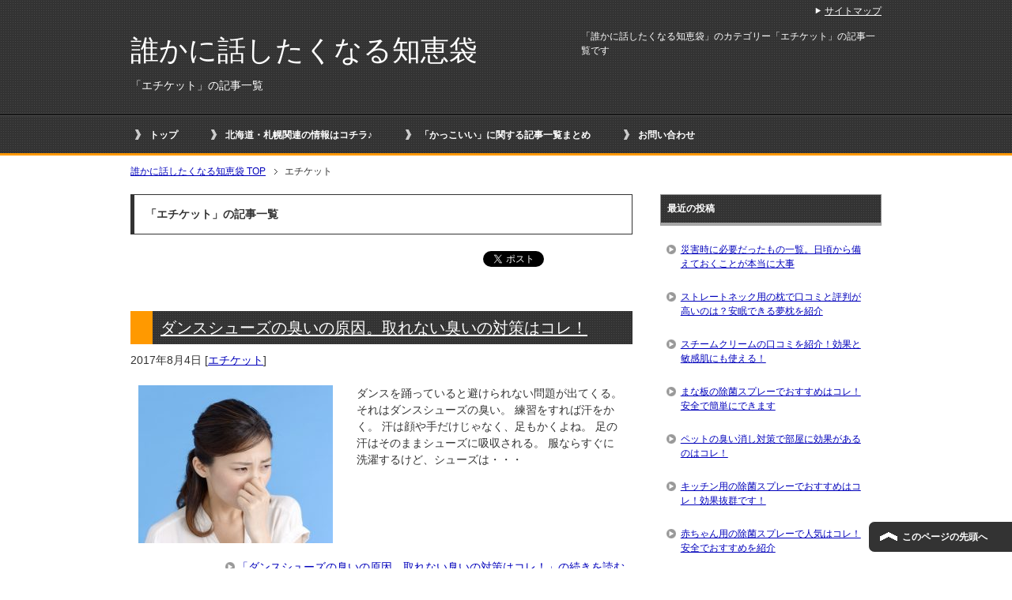

--- FILE ---
content_type: text/html; charset=UTF-8
request_url: https://genesisofnext.net/category/%E3%82%A8%E3%83%81%E3%82%B1%E3%83%83%E3%83%88
body_size: 13657
content:
<!DOCTYPE html PUBLIC "-//W3C//DTD XHTML 1.0 Transitional//EN" "http://www.w3.org/TR/xhtml1/DTD/xhtml1-transitional.dtd">
<html xmlns="http://www.w3.org/1999/xhtml" dir="ltr" xml:lang="ja" lang="ja" xmlns:fb="http://www.facebook.com/2008/fbml">
<head>
<meta http-equiv="Content-Type" content="text/html; charset=UTF-8" />
<title>「エチケット」の記事一覧 | 誰かに話したくなる知恵袋</title>
<meta name="viewport" content="width=device-width, initial-scale=1.0" />
<meta name="keywords" content="エチケット" />
<meta name="description" content="「エチケット」の記事一覧" />
<meta http-equiv="Content-Style-Type" content="text/css" />
<meta http-equiv="Content-Script-Type" content="text/javascript" />
<!--[if IE]><meta http-equiv="imagetoolbar" content="no" /><![endif]-->

<link rel="stylesheet" href="https://genesisofnext.net/wp-content/themes/keni62_wp_cool_150922/common.css" type="text/css" media="all" />
<link rel="stylesheet" href="https://genesisofnext.net/wp-content/themes/keni62_wp_cool_150922/layout.css" type="text/css" media="all" />
<link rel="stylesheet" href="https://genesisofnext.net/wp-content/themes/keni62_wp_cool_150922/design.css" type="text/css" media="all" />
<link rel="stylesheet" href="https://genesisofnext.net/wp-content/themes/keni62_wp_cool_150922/mobile.css" type="text/css" media="all" />
<link rel="stylesheet" href="https://genesisofnext.net/wp-content/themes/keni62_wp_cool_150922/mobile_layout.css" type="text/css" media="all" />
<link rel="stylesheet" href="https://genesisofnext.net/wp-content/themes/keni62_wp_cool_150922/advanced.css" type="text/css" media="all" />
<link rel="stylesheet" href="https://genesisofnext.net/wp-content/themes/keni62_wp_cool_150922/print.css" type="text/css" media="print" />

<link rel="shortcut icon" type="image/x-icon" href="https://genesisofnext.net/wp-content/themes/keni62_wp_cool_150922/favicon.ico" />
<link rel="apple-touch-icon" href="https://genesisofnext.net/wp-content/themes/keni62_wp_cool_150922/images/home-icon.png" />
<link rel="alternate" type="application/atom+xml" title="誰かに話したくなる知恵袋 Atom Feed" href="https://genesisofnext.net/feed/atom" />
<meta name='robots' content='max-image-preview:large' />
<link rel="alternate" type="application/rss+xml" title="誰かに話したくなる知恵袋 &raquo; フィード" href="https://genesisofnext.net/feed" />
<link rel="alternate" type="application/rss+xml" title="誰かに話したくなる知恵袋 &raquo; コメントフィード" href="https://genesisofnext.net/comments/feed" />
<link rel="alternate" type="application/rss+xml" title="誰かに話したくなる知恵袋 &raquo; エチケット カテゴリーのフィード" href="https://genesisofnext.net/category/%e3%82%a8%e3%83%81%e3%82%b1%e3%83%83%e3%83%88/feed" />
<style id='wp-img-auto-sizes-contain-inline-css' type='text/css'>
img:is([sizes=auto i],[sizes^="auto," i]){contain-intrinsic-size:3000px 1500px}
/*# sourceURL=wp-img-auto-sizes-contain-inline-css */
</style>
<style id='wp-emoji-styles-inline-css' type='text/css'>

	img.wp-smiley, img.emoji {
		display: inline !important;
		border: none !important;
		box-shadow: none !important;
		height: 1em !important;
		width: 1em !important;
		margin: 0 0.07em !important;
		vertical-align: -0.1em !important;
		background: none !important;
		padding: 0 !important;
	}
/*# sourceURL=wp-emoji-styles-inline-css */
</style>
<style id='wp-block-library-inline-css' type='text/css'>
:root{--wp-block-synced-color:#7a00df;--wp-block-synced-color--rgb:122,0,223;--wp-bound-block-color:var(--wp-block-synced-color);--wp-editor-canvas-background:#ddd;--wp-admin-theme-color:#007cba;--wp-admin-theme-color--rgb:0,124,186;--wp-admin-theme-color-darker-10:#006ba1;--wp-admin-theme-color-darker-10--rgb:0,107,160.5;--wp-admin-theme-color-darker-20:#005a87;--wp-admin-theme-color-darker-20--rgb:0,90,135;--wp-admin-border-width-focus:2px}@media (min-resolution:192dpi){:root{--wp-admin-border-width-focus:1.5px}}.wp-element-button{cursor:pointer}:root .has-very-light-gray-background-color{background-color:#eee}:root .has-very-dark-gray-background-color{background-color:#313131}:root .has-very-light-gray-color{color:#eee}:root .has-very-dark-gray-color{color:#313131}:root .has-vivid-green-cyan-to-vivid-cyan-blue-gradient-background{background:linear-gradient(135deg,#00d084,#0693e3)}:root .has-purple-crush-gradient-background{background:linear-gradient(135deg,#34e2e4,#4721fb 50%,#ab1dfe)}:root .has-hazy-dawn-gradient-background{background:linear-gradient(135deg,#faaca8,#dad0ec)}:root .has-subdued-olive-gradient-background{background:linear-gradient(135deg,#fafae1,#67a671)}:root .has-atomic-cream-gradient-background{background:linear-gradient(135deg,#fdd79a,#004a59)}:root .has-nightshade-gradient-background{background:linear-gradient(135deg,#330968,#31cdcf)}:root .has-midnight-gradient-background{background:linear-gradient(135deg,#020381,#2874fc)}:root{--wp--preset--font-size--normal:16px;--wp--preset--font-size--huge:42px}.has-regular-font-size{font-size:1em}.has-larger-font-size{font-size:2.625em}.has-normal-font-size{font-size:var(--wp--preset--font-size--normal)}.has-huge-font-size{font-size:var(--wp--preset--font-size--huge)}.has-text-align-center{text-align:center}.has-text-align-left{text-align:left}.has-text-align-right{text-align:right}.has-fit-text{white-space:nowrap!important}#end-resizable-editor-section{display:none}.aligncenter{clear:both}.items-justified-left{justify-content:flex-start}.items-justified-center{justify-content:center}.items-justified-right{justify-content:flex-end}.items-justified-space-between{justify-content:space-between}.screen-reader-text{border:0;clip-path:inset(50%);height:1px;margin:-1px;overflow:hidden;padding:0;position:absolute;width:1px;word-wrap:normal!important}.screen-reader-text:focus{background-color:#ddd;clip-path:none;color:#444;display:block;font-size:1em;height:auto;left:5px;line-height:normal;padding:15px 23px 14px;text-decoration:none;top:5px;width:auto;z-index:100000}html :where(.has-border-color){border-style:solid}html :where([style*=border-top-color]){border-top-style:solid}html :where([style*=border-right-color]){border-right-style:solid}html :where([style*=border-bottom-color]){border-bottom-style:solid}html :where([style*=border-left-color]){border-left-style:solid}html :where([style*=border-width]){border-style:solid}html :where([style*=border-top-width]){border-top-style:solid}html :where([style*=border-right-width]){border-right-style:solid}html :where([style*=border-bottom-width]){border-bottom-style:solid}html :where([style*=border-left-width]){border-left-style:solid}html :where(img[class*=wp-image-]){height:auto;max-width:100%}:where(figure){margin:0 0 1em}html :where(.is-position-sticky){--wp-admin--admin-bar--position-offset:var(--wp-admin--admin-bar--height,0px)}@media screen and (max-width:600px){html :where(.is-position-sticky){--wp-admin--admin-bar--position-offset:0px}}

/*# sourceURL=wp-block-library-inline-css */
</style><style id='global-styles-inline-css' type='text/css'>
:root{--wp--preset--aspect-ratio--square: 1;--wp--preset--aspect-ratio--4-3: 4/3;--wp--preset--aspect-ratio--3-4: 3/4;--wp--preset--aspect-ratio--3-2: 3/2;--wp--preset--aspect-ratio--2-3: 2/3;--wp--preset--aspect-ratio--16-9: 16/9;--wp--preset--aspect-ratio--9-16: 9/16;--wp--preset--color--black: #000000;--wp--preset--color--cyan-bluish-gray: #abb8c3;--wp--preset--color--white: #ffffff;--wp--preset--color--pale-pink: #f78da7;--wp--preset--color--vivid-red: #cf2e2e;--wp--preset--color--luminous-vivid-orange: #ff6900;--wp--preset--color--luminous-vivid-amber: #fcb900;--wp--preset--color--light-green-cyan: #7bdcb5;--wp--preset--color--vivid-green-cyan: #00d084;--wp--preset--color--pale-cyan-blue: #8ed1fc;--wp--preset--color--vivid-cyan-blue: #0693e3;--wp--preset--color--vivid-purple: #9b51e0;--wp--preset--gradient--vivid-cyan-blue-to-vivid-purple: linear-gradient(135deg,rgb(6,147,227) 0%,rgb(155,81,224) 100%);--wp--preset--gradient--light-green-cyan-to-vivid-green-cyan: linear-gradient(135deg,rgb(122,220,180) 0%,rgb(0,208,130) 100%);--wp--preset--gradient--luminous-vivid-amber-to-luminous-vivid-orange: linear-gradient(135deg,rgb(252,185,0) 0%,rgb(255,105,0) 100%);--wp--preset--gradient--luminous-vivid-orange-to-vivid-red: linear-gradient(135deg,rgb(255,105,0) 0%,rgb(207,46,46) 100%);--wp--preset--gradient--very-light-gray-to-cyan-bluish-gray: linear-gradient(135deg,rgb(238,238,238) 0%,rgb(169,184,195) 100%);--wp--preset--gradient--cool-to-warm-spectrum: linear-gradient(135deg,rgb(74,234,220) 0%,rgb(151,120,209) 20%,rgb(207,42,186) 40%,rgb(238,44,130) 60%,rgb(251,105,98) 80%,rgb(254,248,76) 100%);--wp--preset--gradient--blush-light-purple: linear-gradient(135deg,rgb(255,206,236) 0%,rgb(152,150,240) 100%);--wp--preset--gradient--blush-bordeaux: linear-gradient(135deg,rgb(254,205,165) 0%,rgb(254,45,45) 50%,rgb(107,0,62) 100%);--wp--preset--gradient--luminous-dusk: linear-gradient(135deg,rgb(255,203,112) 0%,rgb(199,81,192) 50%,rgb(65,88,208) 100%);--wp--preset--gradient--pale-ocean: linear-gradient(135deg,rgb(255,245,203) 0%,rgb(182,227,212) 50%,rgb(51,167,181) 100%);--wp--preset--gradient--electric-grass: linear-gradient(135deg,rgb(202,248,128) 0%,rgb(113,206,126) 100%);--wp--preset--gradient--midnight: linear-gradient(135deg,rgb(2,3,129) 0%,rgb(40,116,252) 100%);--wp--preset--font-size--small: 13px;--wp--preset--font-size--medium: 20px;--wp--preset--font-size--large: 36px;--wp--preset--font-size--x-large: 42px;--wp--preset--spacing--20: 0.44rem;--wp--preset--spacing--30: 0.67rem;--wp--preset--spacing--40: 1rem;--wp--preset--spacing--50: 1.5rem;--wp--preset--spacing--60: 2.25rem;--wp--preset--spacing--70: 3.38rem;--wp--preset--spacing--80: 5.06rem;--wp--preset--shadow--natural: 6px 6px 9px rgba(0, 0, 0, 0.2);--wp--preset--shadow--deep: 12px 12px 50px rgba(0, 0, 0, 0.4);--wp--preset--shadow--sharp: 6px 6px 0px rgba(0, 0, 0, 0.2);--wp--preset--shadow--outlined: 6px 6px 0px -3px rgb(255, 255, 255), 6px 6px rgb(0, 0, 0);--wp--preset--shadow--crisp: 6px 6px 0px rgb(0, 0, 0);}:where(.is-layout-flex){gap: 0.5em;}:where(.is-layout-grid){gap: 0.5em;}body .is-layout-flex{display: flex;}.is-layout-flex{flex-wrap: wrap;align-items: center;}.is-layout-flex > :is(*, div){margin: 0;}body .is-layout-grid{display: grid;}.is-layout-grid > :is(*, div){margin: 0;}:where(.wp-block-columns.is-layout-flex){gap: 2em;}:where(.wp-block-columns.is-layout-grid){gap: 2em;}:where(.wp-block-post-template.is-layout-flex){gap: 1.25em;}:where(.wp-block-post-template.is-layout-grid){gap: 1.25em;}.has-black-color{color: var(--wp--preset--color--black) !important;}.has-cyan-bluish-gray-color{color: var(--wp--preset--color--cyan-bluish-gray) !important;}.has-white-color{color: var(--wp--preset--color--white) !important;}.has-pale-pink-color{color: var(--wp--preset--color--pale-pink) !important;}.has-vivid-red-color{color: var(--wp--preset--color--vivid-red) !important;}.has-luminous-vivid-orange-color{color: var(--wp--preset--color--luminous-vivid-orange) !important;}.has-luminous-vivid-amber-color{color: var(--wp--preset--color--luminous-vivid-amber) !important;}.has-light-green-cyan-color{color: var(--wp--preset--color--light-green-cyan) !important;}.has-vivid-green-cyan-color{color: var(--wp--preset--color--vivid-green-cyan) !important;}.has-pale-cyan-blue-color{color: var(--wp--preset--color--pale-cyan-blue) !important;}.has-vivid-cyan-blue-color{color: var(--wp--preset--color--vivid-cyan-blue) !important;}.has-vivid-purple-color{color: var(--wp--preset--color--vivid-purple) !important;}.has-black-background-color{background-color: var(--wp--preset--color--black) !important;}.has-cyan-bluish-gray-background-color{background-color: var(--wp--preset--color--cyan-bluish-gray) !important;}.has-white-background-color{background-color: var(--wp--preset--color--white) !important;}.has-pale-pink-background-color{background-color: var(--wp--preset--color--pale-pink) !important;}.has-vivid-red-background-color{background-color: var(--wp--preset--color--vivid-red) !important;}.has-luminous-vivid-orange-background-color{background-color: var(--wp--preset--color--luminous-vivid-orange) !important;}.has-luminous-vivid-amber-background-color{background-color: var(--wp--preset--color--luminous-vivid-amber) !important;}.has-light-green-cyan-background-color{background-color: var(--wp--preset--color--light-green-cyan) !important;}.has-vivid-green-cyan-background-color{background-color: var(--wp--preset--color--vivid-green-cyan) !important;}.has-pale-cyan-blue-background-color{background-color: var(--wp--preset--color--pale-cyan-blue) !important;}.has-vivid-cyan-blue-background-color{background-color: var(--wp--preset--color--vivid-cyan-blue) !important;}.has-vivid-purple-background-color{background-color: var(--wp--preset--color--vivid-purple) !important;}.has-black-border-color{border-color: var(--wp--preset--color--black) !important;}.has-cyan-bluish-gray-border-color{border-color: var(--wp--preset--color--cyan-bluish-gray) !important;}.has-white-border-color{border-color: var(--wp--preset--color--white) !important;}.has-pale-pink-border-color{border-color: var(--wp--preset--color--pale-pink) !important;}.has-vivid-red-border-color{border-color: var(--wp--preset--color--vivid-red) !important;}.has-luminous-vivid-orange-border-color{border-color: var(--wp--preset--color--luminous-vivid-orange) !important;}.has-luminous-vivid-amber-border-color{border-color: var(--wp--preset--color--luminous-vivid-amber) !important;}.has-light-green-cyan-border-color{border-color: var(--wp--preset--color--light-green-cyan) !important;}.has-vivid-green-cyan-border-color{border-color: var(--wp--preset--color--vivid-green-cyan) !important;}.has-pale-cyan-blue-border-color{border-color: var(--wp--preset--color--pale-cyan-blue) !important;}.has-vivid-cyan-blue-border-color{border-color: var(--wp--preset--color--vivid-cyan-blue) !important;}.has-vivid-purple-border-color{border-color: var(--wp--preset--color--vivid-purple) !important;}.has-vivid-cyan-blue-to-vivid-purple-gradient-background{background: var(--wp--preset--gradient--vivid-cyan-blue-to-vivid-purple) !important;}.has-light-green-cyan-to-vivid-green-cyan-gradient-background{background: var(--wp--preset--gradient--light-green-cyan-to-vivid-green-cyan) !important;}.has-luminous-vivid-amber-to-luminous-vivid-orange-gradient-background{background: var(--wp--preset--gradient--luminous-vivid-amber-to-luminous-vivid-orange) !important;}.has-luminous-vivid-orange-to-vivid-red-gradient-background{background: var(--wp--preset--gradient--luminous-vivid-orange-to-vivid-red) !important;}.has-very-light-gray-to-cyan-bluish-gray-gradient-background{background: var(--wp--preset--gradient--very-light-gray-to-cyan-bluish-gray) !important;}.has-cool-to-warm-spectrum-gradient-background{background: var(--wp--preset--gradient--cool-to-warm-spectrum) !important;}.has-blush-light-purple-gradient-background{background: var(--wp--preset--gradient--blush-light-purple) !important;}.has-blush-bordeaux-gradient-background{background: var(--wp--preset--gradient--blush-bordeaux) !important;}.has-luminous-dusk-gradient-background{background: var(--wp--preset--gradient--luminous-dusk) !important;}.has-pale-ocean-gradient-background{background: var(--wp--preset--gradient--pale-ocean) !important;}.has-electric-grass-gradient-background{background: var(--wp--preset--gradient--electric-grass) !important;}.has-midnight-gradient-background{background: var(--wp--preset--gradient--midnight) !important;}.has-small-font-size{font-size: var(--wp--preset--font-size--small) !important;}.has-medium-font-size{font-size: var(--wp--preset--font-size--medium) !important;}.has-large-font-size{font-size: var(--wp--preset--font-size--large) !important;}.has-x-large-font-size{font-size: var(--wp--preset--font-size--x-large) !important;}
/*# sourceURL=global-styles-inline-css */
</style>

<style id='classic-theme-styles-inline-css' type='text/css'>
/*! This file is auto-generated */
.wp-block-button__link{color:#fff;background-color:#32373c;border-radius:9999px;box-shadow:none;text-decoration:none;padding:calc(.667em + 2px) calc(1.333em + 2px);font-size:1.125em}.wp-block-file__button{background:#32373c;color:#fff;text-decoration:none}
/*# sourceURL=/wp-includes/css/classic-themes.min.css */
</style>
<link rel='stylesheet' id='contact-form-7-css' href='https://genesisofnext.net/wp-content/plugins/contact-form-7/includes/css/styles.css?ver=5.9.8' type='text/css' media='all' />
<script type="text/javascript" src="https://genesisofnext.net/wp-includes/js/jquery/jquery.min.js?ver=3.7.1" id="jquery-core-js"></script>
<script type="text/javascript" src="https://genesisofnext.net/wp-includes/js/jquery/jquery-migrate.min.js?ver=3.4.1" id="jquery-migrate-js"></script>
<link rel="https://api.w.org/" href="https://genesisofnext.net/wp-json/" /><link rel="alternate" title="JSON" type="application/json" href="https://genesisofnext.net/wp-json/wp/v2/categories/20" /><link rel="EditURI" type="application/rsd+xml" title="RSD" href="https://genesisofnext.net/xmlrpc.php?rsd" />
<meta name="generator" content="WordPress 6.9" />
<script>document.cookie = 'quads_browser_width='+screen.width;</script><noscript><style>.lazyload[data-src]{display:none !important;}</style></noscript><style>.lazyload{background-image:none !important;}.lazyload:before{background-image:none !important;}</style><style type="text/css">.broken_link, a.broken_link {
	text-decoration: line-through;
}</style><style type="text/css">.removed_link, a.removed_link {
	text-decoration: line-through;
}</style></head>

<body class="archive category category-20 wp-theme-keni62_wp_cool_150922 col2">

<div id="fb-root"></div>
<div id="container">


<!--▼ヘッダー-->
<div id="header">
<div id="header-in">

<div id="header-title">
<p class="header-logo"><a href="https://genesisofnext.net">誰かに話したくなる知恵袋</a></p>


<h1>「エチケット」の記事一覧</h1>
</div>

<div id="header-text">
<p>「誰かに話したくなる知恵袋」のカテゴリー「エチケット」の記事一覧です</p>
</div>

</div>
</div>
<!--▲ヘッダー-->


<!--▼グローバルナビ-->
<div id="global-nav">
<dl id="global-nav-in">
<dt class="btn-gnav">メニュー</dt>
<dd class="menu-wrap">
<ul id="menu" class="menu">
<li id="menu-item-145" class="first menu-item menu-item-type-custom menu-item-object-custom menu-item-home menu-item-145"><a href="http://genesisofnext.net/">トップ</a></li>
<li id="menu-item-3437" class="menu-item menu-item-type-post_type menu-item-object-page menu-item-3437"><a href="https://genesisofnext.net/%e5%8c%97%e6%b5%b7%e9%81%93%e3%83%bb%e6%9c%ad%e5%b9%8c%e9%96%a2%e9%80%a3%e3%81%ae%e6%83%85%e5%a0%b1%e3%81%af%e3%82%b3%e3%83%81%e3%83%a9%e2%99%aa">北海道・札幌関連の情報はコチラ♪</a></li>
<li id="menu-item-5629" class="menu-item menu-item-type-post_type menu-item-object-post menu-item-5629"><a href="https://genesisofnext.net/4072.html">「かっこいい」に関する記事一覧まとめ</a></li>
<li id="menu-item-142" class="menu-item menu-item-type-post_type menu-item-object-page menu-item-has-children menu-item-142"><a href="https://genesisofnext.net/%e3%81%8a%e5%95%8f%e3%81%84%e5%90%88%e3%82%8f%e3%81%9b">お問い合わせ</a><ul class="sub-menu">	<li id="menu-item-143" class="menu-item menu-item-type-post_type menu-item-object-page menu-item-143"><a href="https://genesisofnext.net/%e3%82%b5%e3%82%a4%e3%83%88%e3%83%9e%e3%83%83%e3%83%97">サイトマップ</a></li>
</ul></li>
</ul>
</dd>
</dl>
</div>
<!--▲グローバルナビ-->


<!--main-->
<div id="main">
<!--main-in-->
<div id="main-in">

<!--▼パン屑ナビ-->
<div id="breadcrumbs">
<ol>
<li class="first" itemscope="itemscope" itemtype="http://data-vocabulary.org/Breadcrumb"><a href="https://genesisofnext.net" itemprop="url"><span itemprop="title">誰かに話したくなる知恵袋 TOP</span></a></li>
<li><span>エチケット</span></li>
</ol>
</div>
<!--▲パン屑ナビ-->

<!--▽メイン＆サブ-->
<div id="main-and-sub">

<!--▽メインコンテンツ-->
<div id="main-contents">


<p class="archive-title">「エチケット」の記事一覧</p>


<div class="contents">
<ul class="sb m20-b">
<li class="sb-tweet"></li>
<li class="sb-hatebu"></li>
<li class="sb-gplus"></li>
<li class="sb-fb-like"></li>
</ul></div>



<div class="post">
<h2 class="post-title"><a href="https://genesisofnext.net/6644.html" title="ダンスシューズの臭いの原因。取れない臭いの対策はコレ！">ダンスシューズの臭いの原因。取れない臭いの対策はコレ！</a></h2>
<p class="post-meta"><span class="post-data">2017年8月4日</span> [<span class="post-cat"><a href="https://genesisofnext.net/category/%e3%82%a8%e3%83%81%e3%82%b1%e3%83%83%e3%83%88" rel="category tag">エチケット</a></span>]</p>
<div class="contents clearfix">

	<div class="article">

	<!--アイキャッチ画像-->
		<div class="left">
	<a href="https://genesisofnext.net/6644.html" title="ダンスシューズの臭いの原因。取れない臭いの対策はコレ！"><img width="246" height="200" src="[data-uri]" class="attachment-post-thumbnail size-post-thumbnail wp-post-image lazyload" alt="" decoding="async" data-src="https://genesisofnext.net/wp-content/uploads/2017/08/4a41e1d68d64c94190e2575c0c0b3013_s-246x200.jpg" data-eio-rwidth="246" data-eio-rheight="200" /><noscript><img width="246" height="200" src="https://genesisofnext.net/wp-content/uploads/2017/08/4a41e1d68d64c94190e2575c0c0b3013_s-246x200.jpg" class="attachment-post-thumbnail size-post-thumbnail wp-post-image" alt="" decoding="async" data-eio="l" /></noscript></a>
	</div>
		<!--/アイキャッチ画像-->

	<!--本文抜粋-->
	<p>ダンスを踊っていると避けられない問題が出てくる。 それはダンスシューズの臭い。 練習をすれば汗をかく。 汗は顔や手だけじゃなく、足もかくよね。 足の汗はそのままシューズに吸収される。 服ならすぐに洗濯するけど、シューズは・・・</p>
	<p class="link-next"><a href="https://genesisofnext.net/6644.html">「ダンスシューズの臭いの原因。取れない臭いの対策はコレ！」の続きを読む</a></p>
	<!--/本文抜粋-->

	</div>
	<!--/article-->

</div>

</div>
<!--/post-->


<div class="post">
<h2 class="post-title"><a href="https://genesisofnext.net/5603.html" title="夏のブーツの臭いの対処法を紹介。蒸れに効果的なのは？">夏のブーツの臭いの対処法を紹介。蒸れに効果的なのは？</a></h2>
<p class="post-meta"><span class="post-data">2017年4月23日</span> [<span class="post-cat"><a href="https://genesisofnext.net/category/%e3%82%a8%e3%83%81%e3%82%b1%e3%83%83%e3%83%88" rel="category tag">エチケット</a></span>]</p>
<div class="contents clearfix">

	<div class="article">

	<!--アイキャッチ画像-->
		<div class="left">
	<a href="https://genesisofnext.net/5603.html" title="夏のブーツの臭いの対処法を紹介。蒸れに効果的なのは？"><img width="246" height="200" src="[data-uri]" class="attachment-post-thumbnail size-post-thumbnail wp-post-image lazyload" alt="" decoding="async" data-src="https://genesisofnext.net/wp-content/uploads/2017/04/0173a865d25092dbcd2b64b3722db3fe_s-246x200.jpg" data-eio-rwidth="246" data-eio-rheight="200" /><noscript><img width="246" height="200" src="https://genesisofnext.net/wp-content/uploads/2017/04/0173a865d25092dbcd2b64b3722db3fe_s-246x200.jpg" class="attachment-post-thumbnail size-post-thumbnail wp-post-image" alt="" decoding="async" data-eio="l" /></noscript></a>
	</div>
		<!--/アイキャッチ画像-->

	<!--本文抜粋-->
	<p>夏もおしゃれなブーツを履きたいですよね。 でも、気になるのが脱いだ時の足の臭いです。夏場は暑いので通常よりも多くの汗をかきます。当然、足の裏もかなりの汗をかくんですよね。 ブーツは通気性が悪いので、長時間履いていると汗に・・・</p>
	<p class="link-next"><a href="https://genesisofnext.net/5603.html">「夏のブーツの臭いの対処法を紹介。蒸れに効果的なのは？」の続きを読む</a></p>
	<!--/本文抜粋-->

	</div>
	<!--/article-->

</div>

</div>
<!--/post-->


<div class="post">
<h2 class="post-title"><a href="https://genesisofnext.net/3056.html" title="旅館にチップは必要なの？相場と渡し方もチェックしよう！">旅館にチップは必要なの？相場と渡し方もチェックしよう！</a></h2>
<p class="post-meta"><span class="post-data">2016年5月14日</span> [<span class="post-cat"><a href="https://genesisofnext.net/category/%e3%82%a8%e3%83%81%e3%82%b1%e3%83%83%e3%83%88" rel="category tag">エチケット</a></span>]</p>
<div class="contents clearfix">

	<div class="article">

	<!--アイキャッチ画像-->
		<div class="left">
	<a href="https://genesisofnext.net/3056.html" title="旅館にチップは必要なの？相場と渡し方もチェックしよう！"><img width="246" height="200" src="[data-uri]" class="attachment-post-thumbnail size-post-thumbnail wp-post-image lazyload" alt="" decoding="async" data-src="https://genesisofnext.net/wp-content/uploads/2016/05/101844-246x200.jpg" data-eio-rwidth="246" data-eio-rheight="200" /><noscript><img width="246" height="200" src="https://genesisofnext.net/wp-content/uploads/2016/05/101844-246x200.jpg" class="attachment-post-thumbnail size-post-thumbnail wp-post-image" alt="" decoding="async" data-eio="l" /></noscript></a>
	</div>
		<!--/アイキャッチ画像-->

	<!--本文抜粋-->
	<p>温泉旅館は気持ちがいいですよね～。 あったかい温泉に入ってリラックス♪ おいしい地元の料理に舌鼓を打ちながら日常の喧騒から 解放されます。「はぁ～～～～♪」まさに天国ですね。 ところで、旅館に泊まると仲居さんが何かとお世・・・</p>
	<p class="link-next"><a href="https://genesisofnext.net/3056.html">「旅館にチップは必要なの？相場と渡し方もチェックしよう！」の続きを読む</a></p>
	<!--/本文抜粋-->

	</div>
	<!--/article-->

</div>

</div>
<!--/post-->


<div class="post">
<h2 class="post-title"><a href="https://genesisofnext.net/2723.html" title="口臭を予防する食べ物や飲み物を紹介！確認方法はコレ！">口臭を予防する食べ物や飲み物を紹介！確認方法はコレ！</a></h2>
<p class="post-meta"><span class="post-data">2016年4月14日</span> [<span class="post-cat"><a href="https://genesisofnext.net/category/%e3%82%a8%e3%83%81%e3%82%b1%e3%83%83%e3%83%88" rel="category tag">エチケット</a></span>]</p>
<div class="contents clearfix">

	<div class="article">

	<!--アイキャッチ画像-->
		<div class="left">
	<a href="https://genesisofnext.net/2723.html" title="口臭を予防する食べ物や飲み物を紹介！確認方法はコレ！"><img width="246" height="200" src="[data-uri]" class="attachment-post-thumbnail size-post-thumbnail wp-post-image lazyload" alt="" decoding="async" data-src="https://genesisofnext.net/wp-content/uploads/2016/04/26b23e7cdb406e42aa1593ca11b93030_s-246x200.jpg" data-eio-rwidth="246" data-eio-rheight="200" /><noscript><img width="246" height="200" src="https://genesisofnext.net/wp-content/uploads/2016/04/26b23e7cdb406e42aa1593ca11b93030_s-246x200.jpg" class="attachment-post-thumbnail size-post-thumbnail wp-post-image" alt="" decoding="async" data-eio="l" /></noscript></a>
	</div>
		<!--/アイキャッチ画像-->

	<!--本文抜粋-->
	<p>気になる口臭。 自分ではなかなか気づけないけど、 他人の臭いは気になります。 恋人や家族に「ちょっと臭う・・・」って 言われてから気づいた、という人も結構います。 口臭を予防する食べ物や飲み物と、自分で口臭を 確認するこ・・・</p>
	<p class="link-next"><a href="https://genesisofnext.net/2723.html">「口臭を予防する食べ物や飲み物を紹介！確認方法はコレ！」の続きを読む</a></p>
	<!--/本文抜粋-->

	</div>
	<!--/article-->

</div>

</div>
<!--/post-->


<div class="post">
<h2 class="post-title"><a href="https://genesisofnext.net/2342.html" title="髭を抜くと濃くなる？薄くなる？痛くない抜き方とは？">髭を抜くと濃くなる？薄くなる？痛くない抜き方とは？</a></h2>
<p class="post-meta"><span class="post-data">2016年3月9日</span> [<span class="post-cat"><a href="https://genesisofnext.net/category/%e3%82%a8%e3%83%81%e3%82%b1%e3%83%83%e3%83%88" rel="category tag">エチケット</a></span>]</p>
<div class="contents clearfix">

	<div class="article">

	<!--アイキャッチ画像-->
		<div class="left">
	<a href="https://genesisofnext.net/2342.html" title="髭を抜くと濃くなる？薄くなる？痛くない抜き方とは？"><img width="246" height="200" src="[data-uri]" class="attachment-post-thumbnail size-post-thumbnail wp-post-image lazyload" alt="" decoding="async" data-src="https://genesisofnext.net/wp-content/uploads/2016/03/3bd61651127c6b3c5ac55446b68ec61c_s-246x200.jpg" data-eio-rwidth="246" data-eio-rheight="200" /><noscript><img width="246" height="200" src="https://genesisofnext.net/wp-content/uploads/2016/03/3bd61651127c6b3c5ac55446b68ec61c_s-246x200.jpg" class="attachment-post-thumbnail size-post-thumbnail wp-post-image" alt="" decoding="async" data-eio="l" /></noscript></a>
	</div>
		<!--/アイキャッチ画像-->

	<!--本文抜粋-->
	<p>「この髭、気になるな・・・抜いてみよう」 あ、抜けた。ついでに周りの髭も抜いてみようかな？ 一度抜き始めると、楽しくなって、やめられない。 それが髭抜きの魅力です。 ところで、髭を抜くと濃くなるの？それとも薄くなるの？ ・・・</p>
	<p class="link-next"><a href="https://genesisofnext.net/2342.html">「髭を抜くと濃くなる？薄くなる？痛くない抜き方とは？」の続きを読む</a></p>
	<!--/本文抜粋-->

	</div>
	<!--/article-->

</div>

</div>
<!--/post-->


<div class="post">
<h2 class="post-title"><a href="https://genesisofnext.net/1758.html" title="男の脇毛の処理について。臭いを抑えつつチクチクしない方法とは？">男の脇毛の処理について。臭いを抑えつつチクチクしない方法とは？</a></h2>
<p class="post-meta"><span class="post-data">2016年2月2日</span> [<span class="post-cat"><a href="https://genesisofnext.net/category/%e3%82%a8%e3%83%81%e3%82%b1%e3%83%83%e3%83%88" rel="category tag">エチケット</a>, <a href="https://genesisofnext.net/category/%e4%bd%93" rel="category tag">体</a></span>]</p>
<div class="contents clearfix">

	<div class="article">

	<!--アイキャッチ画像-->
		<div class="left">
	<a href="https://genesisofnext.net/1758.html" title="男の脇毛の処理について。臭いを抑えつつチクチクしない方法とは？"><img width="246" height="200" src="[data-uri]" class="attachment-post-thumbnail size-post-thumbnail wp-post-image lazyload" alt="" decoding="async" data-src="https://genesisofnext.net/wp-content/uploads/2016/02/2b37ce778152ebdb1ed55e92690f8fd2_s-246x200.jpg" data-eio-rwidth="246" data-eio-rheight="200" /><noscript><img width="246" height="200" src="https://genesisofnext.net/wp-content/uploads/2016/02/2b37ce778152ebdb1ed55e92690f8fd2_s-246x200.jpg" class="attachment-post-thumbnail size-post-thumbnail wp-post-image" alt="" decoding="async" data-eio="l" /></noscript></a>
	</div>
		<!--/アイキャッチ画像-->

	<!--本文抜粋-->
	<p>ん・・・？なんか臭うぞ・・・ これは自分の脇からの臭いだな。 周りにばれてないか気になる。 脇に汗をかくと「むわっ」と臭ってきちゃいますよね。 思い切って処理してみましょう。男性が脇毛処理って変ですか？ いえいえ、そんな・・・</p>
	<p class="link-next"><a href="https://genesisofnext.net/1758.html">「男の脇毛の処理について。臭いを抑えつつチクチクしない方法とは？」の続きを読む</a></p>
	<!--/本文抜粋-->

	</div>
	<!--/article-->

</div>

</div>
<!--/post-->


<div class="post">
<h2 class="post-title"><a href="https://genesisofnext.net/1050.html" title="結婚式の靴で男のマナーとは？色は？エナメルがいいの？徹底解説！">結婚式の靴で男のマナーとは？色は？エナメルがいいの？徹底解説！</a></h2>
<p class="post-meta"><span class="post-data">2015年12月18日</span> [<span class="post-cat"><a href="https://genesisofnext.net/category/%e3%82%a8%e3%83%81%e3%82%b1%e3%83%83%e3%83%88" rel="category tag">エチケット</a></span>]</p>
<div class="contents clearfix">

	<div class="article">

	<!--アイキャッチ画像-->
		<div class="left">
	<a href="https://genesisofnext.net/1050.html" title="結婚式の靴で男のマナーとは？色は？エナメルがいいの？徹底解説！"><img width="246" height="200" src="[data-uri]" class="attachment-post-thumbnail size-post-thumbnail wp-post-image lazyload" alt="" decoding="async" data-src="https://genesisofnext.net/wp-content/uploads/2015/12/shoes-877939_640-246x200.jpg" data-eio-rwidth="246" data-eio-rheight="200" /><noscript><img width="246" height="200" src="https://genesisofnext.net/wp-content/uploads/2015/12/shoes-877939_640-246x200.jpg" class="attachment-post-thumbnail size-post-thumbnail wp-post-image" alt="" decoding="async" data-eio="l" /></noscript></a>
	</div>
		<!--/アイキャッチ画像-->

	<!--本文抜粋-->
	<p>結婚式に呼ばれましたね。 どんな靴を履いていけばいいのか迷っていると思いますが、 この記事を読めば完璧にわかります。 失礼のないように、しっかりとマナーを学んでいきましょう！</p>
	<p class="link-next"><a href="https://genesisofnext.net/1050.html">「結婚式の靴で男のマナーとは？色は？エナメルがいいの？徹底解説！」の続きを読む</a></p>
	<!--/本文抜粋-->

	</div>
	<!--/article-->

</div>

</div>
<!--/post-->


<div class="post">
<h2 class="post-title"><a href="https://genesisofnext.net/541.html" title="脱毛の前日に飲酒はダメ？翌日ならいいの？どんな影響が出る？">脱毛の前日に飲酒はダメ？翌日ならいいの？どんな影響が出る？</a></h2>
<p class="post-meta"><span class="post-data">2015年11月14日</span> [<span class="post-cat"><a href="https://genesisofnext.net/category/%e3%82%a8%e3%83%81%e3%82%b1%e3%83%83%e3%83%88" rel="category tag">エチケット</a></span>]</p>
<div class="contents clearfix">

	<div class="article">

	<!--アイキャッチ画像-->
		<div class="left">
	<a href="https://genesisofnext.net/541.html" title="脱毛の前日に飲酒はダメ？翌日ならいいの？どんな影響が出る？"><img width="246" height="200" src="[data-uri]" class="attachment-post-thumbnail size-post-thumbnail wp-post-image lazyload" alt="" decoding="async" data-src="https://genesisofnext.net/wp-content/uploads/2015/11/18f5578548b4bfdc65ed2d56c939f157_s-246x200.jpg" data-eio-rwidth="246" data-eio-rheight="200" /><noscript><img width="246" height="200" src="https://genesisofnext.net/wp-content/uploads/2015/11/18f5578548b4bfdc65ed2d56c939f157_s-246x200.jpg" class="attachment-post-thumbnail size-post-thumbnail wp-post-image" alt="" decoding="async" data-eio="l" /></noscript></a>
	</div>
		<!--/アイキャッチ画像-->

	<!--本文抜粋-->
	<p>「明日は脱毛に行くんだけど、今日はお酒飲んでいいの？」 「脱毛が終わってからすぐに飲み会があるんだけど、大丈夫？」 お酒が好きな方には気になるところですね。 脱毛と飲酒の関係について説明していきます。</p>
	<p class="link-next"><a href="https://genesisofnext.net/541.html">「脱毛の前日に飲酒はダメ？翌日ならいいの？どんな影響が出る？」の続きを読む</a></p>
	<!--/本文抜粋-->

	</div>
	<!--/article-->

</div>

</div>
<!--/post-->


<div class="post">
<h2 class="post-title"><a href="https://genesisofnext.net/173.html" title="Tシャツの脇汗の臭い対策。トイレットペーパーで消臭？漂白する？">Tシャツの脇汗の臭い対策。トイレットペーパーで消臭？漂白する？</a></h2>
<p class="post-meta"><span class="post-data">2015年10月12日</span> [<span class="post-cat"><a href="https://genesisofnext.net/category/%e3%82%a8%e3%83%81%e3%82%b1%e3%83%83%e3%83%88" rel="category tag">エチケット</a></span>]</p>
<div class="contents clearfix">

	<div class="article">

	<!--アイキャッチ画像-->
		<div class="left">
	<a href="https://genesisofnext.net/173.html" title="Tシャツの脇汗の臭い対策。トイレットペーパーで消臭？漂白する？"><img width="246" height="200" src="[data-uri]" class="attachment-post-thumbnail size-post-thumbnail wp-post-image lazyload" alt="" decoding="async" data-src="https://genesisofnext.net/wp-content/uploads/2015/10/9dc24e8c4032115f8d98e13486ba29bf_s-246x200.jpg" data-eio-rwidth="246" data-eio-rheight="200" /><noscript><img width="246" height="200" src="https://genesisofnext.net/wp-content/uploads/2015/10/9dc24e8c4032115f8d98e13486ba29bf_s-246x200.jpg" class="attachment-post-thumbnail size-post-thumbnail wp-post-image" alt="" decoding="async" data-eio="l" /></noscript></a>
	</div>
		<!--/アイキャッチ画像-->

	<!--本文抜粋-->
	<p>Tシャツの脇の臭いって気になりますよね。 ワキガってほどじゃなくても、汗をかいた後の脇のあたりは なんとも言えない汗臭さが漂います。 これは周囲の人にも気になるものです。 &nbsp; Tシャツの脇汗のニオイ対策はどうす・・・</p>
	<p class="link-next"><a href="https://genesisofnext.net/173.html">「Tシャツの脇汗の臭い対策。トイレットペーパーで消臭？漂白する？」の続きを読む</a></p>
	<!--/本文抜粋-->

	</div>
	<!--/article-->

</div>

</div>
<!--/post-->



</div>
<!--△メインコンテンツ-->


<!--▽サブコンテンツ-->
	<div id="sub-contents" class="sub-column">
	<div class="sub-contents-btn">サブコンテンツ</div>
	<div id="sub-contents-in">
</div>
</div>
<!--△サブコンテンツ-->


</div>
<!--△メイン＆サブ-->


<!--▼サイドバー-->
	<div id="sidebar" class="sub-column">
	<div class="sidebar-btn">サイドバー</div>
	<div id="sidebar-in">

		<div id="recent-posts-2" class="contents widget-conts widget_recent_entries">
		<h3>最近の投稿</h3>
		<ul>
											<li>
					<a href="https://genesisofnext.net/6935.html">災害時に必要だったもの一覧。日頃から備えておくことが本当に大事</a>
									</li>
											<li>
					<a href="https://genesisofnext.net/6893.html">ストレートネック用の枕で口コミと評判が高いのは？安眠できる夢枕を紹介</a>
									</li>
											<li>
					<a href="https://genesisofnext.net/6869.html">スチームクリームの口コミを紹介！効果と敏感肌にも使える！</a>
									</li>
											<li>
					<a href="https://genesisofnext.net/6844.html">まな板の除菌スプレーでおすすめはコレ！安全で簡単にできます</a>
									</li>
											<li>
					<a href="https://genesisofnext.net/6830.html">ペットの臭い消し対策で部屋に効果があるのはコレ！</a>
									</li>
											<li>
					<a href="https://genesisofnext.net/6823.html">キッチン用の除菌スプレーでおすすめはコレ！効果抜群です！</a>
									</li>
											<li>
					<a href="https://genesisofnext.net/6813.html">赤ちゃん用の除菌スプレーで人気はコレ！安全でおすすめを紹介</a>
									</li>
											<li>
					<a href="https://genesisofnext.net/6783.html">iPhoneの動画を結婚式で流す方法。DVDを焼くソフトでおすすめも紹介！</a>
									</li>
											<li>
					<a href="https://genesisofnext.net/6774.html">ステラプレイスの映画館の営業時間情報。予約がおすすめ！</a>
									</li>
											<li>
					<a href="https://genesisofnext.net/6727.html">かっこいい言葉で野球のグローブ用を紹介。四字熟語もチェック！　</a>
									</li>
					</ul>

		</div><div id="categories-2" class="contents widget-conts widget_categories"><h3>カテゴリー</h3>
			<ul>
					<li class="cat-item cat-item-11"><a href="https://genesisofnext.net/category/%e3%81%8a%e7%a5%ad%e3%82%8a">お祭り</a>
</li>
	<li class="cat-item cat-item-93"><a href="https://genesisofnext.net/category/%e3%81%8a%e9%87%91">お金</a>
</li>
	<li class="cat-item cat-item-94"><a href="https://genesisofnext.net/category/%e3%81%8b%e3%81%a3%e3%81%93%e3%81%84%e3%81%84">かっこいい</a>
</li>
	<li class="cat-item cat-item-20 current-cat"><a aria-current="page" href="https://genesisofnext.net/category/%e3%82%a8%e3%83%81%e3%82%b1%e3%83%83%e3%83%88">エチケット</a>
</li>
	<li class="cat-item cat-item-15"><a href="https://genesisofnext.net/category/%e3%82%b9%e3%83%9d%e3%83%bc%e3%83%84">スポーツ</a>
</li>
	<li class="cat-item cat-item-60"><a href="https://genesisofnext.net/category/%e3%83%95%e3%82%a1%e3%83%83%e3%82%b7%e3%83%a7%e3%83%b3">ファッション</a>
</li>
	<li class="cat-item cat-item-23"><a href="https://genesisofnext.net/category/%e3%83%9a%e3%83%83%e3%83%88">ペット</a>
</li>
	<li class="cat-item cat-item-70"><a href="https://genesisofnext.net/category/%e4%bc%9a%e7%a4%be">会社</a>
</li>
	<li class="cat-item cat-item-31"><a href="https://genesisofnext.net/category/%e4%bd%93">体</a>
</li>
	<li class="cat-item cat-item-86"><a href="https://genesisofnext.net/category/%e4%bf%9d%e9%99%ba%e8%a8%bc">保険証</a>
</li>
	<li class="cat-item cat-item-42"><a href="https://genesisofnext.net/category/%e5%85%a5%e5%ad%a6%e5%bc%8f">入学式</a>
</li>
	<li class="cat-item cat-item-84"><a href="https://genesisofnext.net/category/%e5%8c%97%e6%b5%b7%e9%81%93">北海道</a>
</li>
	<li class="cat-item cat-item-54"><a href="https://genesisofnext.net/category/%e5%8d%92%e6%a5%ad%e5%bc%8f">卒業式</a>
</li>
	<li class="cat-item cat-item-3"><a href="https://genesisofnext.net/category/%e5%ad%a3%e7%af%80%e3%81%ae%e3%82%a4%e3%83%99%e3%83%b3%e3%83%88">季節のイベント</a>
</li>
	<li class="cat-item cat-item-34"><a href="https://genesisofnext.net/category/%e5%ad%a6%e6%a0%a1">学校</a>
</li>
	<li class="cat-item cat-item-85"><a href="https://genesisofnext.net/category/%e5%b9%b4%e8%b3%80%e7%8a%b6">年賀状</a>
</li>
	<li class="cat-item cat-item-30"><a href="https://genesisofnext.net/category/%e6%94%bf%e6%b2%bb">政治</a>
</li>
	<li class="cat-item cat-item-81"><a href="https://genesisofnext.net/category/%e6%97%85%e8%a1%8c">旅行</a>
</li>
	<li class="cat-item cat-item-1"><a href="https://genesisofnext.net/category/%e6%9c%aa%e5%88%86%e9%a1%9e">未分類</a>
</li>
	<li class="cat-item cat-item-95"><a href="https://genesisofnext.net/category/%e7%81%bd%e5%ae%b3">災害</a>
</li>
	<li class="cat-item cat-item-6"><a href="https://genesisofnext.net/category/%e7%94%9f%e6%b4%bb%e3%81%a8%e6%9a%ae%e3%82%89%e3%81%97">生活と暮らし</a>
</li>
	<li class="cat-item cat-item-8"><a href="https://genesisofnext.net/category/%e7%97%85%e6%b0%97">病気</a>
</li>
	<li class="cat-item cat-item-39"><a href="https://genesisofnext.net/category/%e7%a7%91%e5%ad%a6">科学</a>
</li>
	<li class="cat-item cat-item-69"><a href="https://genesisofnext.net/category/%e7%b5%8c%e6%b8%88">経済</a>
</li>
	<li class="cat-item cat-item-57"><a href="https://genesisofnext.net/category/%e7%b5%90%e5%a9%9a%e5%bc%8f">結婚式</a>
</li>
	<li class="cat-item cat-item-36"><a href="https://genesisofnext.net/category/%e7%bf%92%e3%81%84%e4%ba%8b">習い事</a>
</li>
	<li class="cat-item cat-item-63"><a href="https://genesisofnext.net/category/%e9%81%95%e3%81%84">違い</a>
</li>
	<li class="cat-item cat-item-18"><a href="https://genesisofnext.net/category/%e9%9b%91%e5%ad%a6">雑学</a>
</li>
	<li class="cat-item cat-item-2"><a href="https://genesisofnext.net/category/%e9%a3%9f%e3%81%b9%e7%89%a9">食べ物</a>
</li>
			</ul>

			</div><div id="search-2" class="contents widget-conts widget_search"><form role="search" method="get" id="searchform" action="https://genesisofnext.net/">
	<dl class="search-box">
		<dt><input type="text" class="search" value="" name="s" id="s" /></dt>
		<dd><input type="submit" id="searchsubmit" value="検索" /></dd>
	</dl>
</form></div><div id="meta-2" class="contents widget-conts widget_meta"><h3>メタ情報</h3>
		<ul>
						<li><a href="https://genesisofnext.net/wp-login.php">ログイン</a></li>
			<li><a href="https://genesisofnext.net/feed">投稿フィード</a></li>
			<li><a href="https://genesisofnext.net/comments/feed">コメントフィード</a></li>

			<li><a href="https://ja.wordpress.org/">WordPress.org</a></li>
		</ul>

		</div></div>
</div>
<!--▲サイドバー-->




</div>
<!--/main-in-->

</div>
<!--/main-->


<!--▼フッター-->
<div id="footer">
<div id="footer-in">


<!--アドレスエリア-->
<div class="area01">
<h3>誰かに話したくなる知恵袋</h3>
<div class="access">
<div class="area01-freebox">
<p><img src="[data-uri]" alt="" data-src="https://genesisofnext.net/wp-content/uploads/2015/10/de769fa46043a8548a371724b4836032-300x200.jpg" decoding="async" class="lazyload" data-eio-rwidth="300" data-eio-rheight="200" /><noscript><img src="https://genesisofnext.net/wp-content/uploads/2015/10/de769fa46043a8548a371724b4836032-300x200.jpg" alt="" data-eio="l" /></noscript></p>
</div>
</div>
</div>
<!--/アドレスエリア-->


<!--フッターメニュー-->
<div class="area02">
<h3>メニュー</h3>
<div class="footer-menu">
<div class="menu-%e3%83%95%e3%83%83%e3%82%bf%e3%83%bc%e5%b7%a6%e5%81%b4-container"><ul id="menu-%e3%83%95%e3%83%83%e3%82%bf%e3%83%bc%e5%b7%a6%e5%81%b4" class="menu"><li id="menu-item-5617" class="menu-item menu-item-type-post_type menu-item-object-post menu-item-5617"><a href="https://genesisofnext.net/4072.html">「かっこいい」に関する記事一覧まとめ</a></li>
<li id="menu-item-5618" class="menu-item menu-item-type-post_type menu-item-object-post menu-item-5618"><a href="https://genesisofnext.net/4142.html">喪中はがきに関する記事一覧まとめ</a></li>
<li id="menu-item-5619" class="menu-item menu-item-type-post_type menu-item-object-post menu-item-5619"><a href="https://genesisofnext.net/4100.html">吐き気に関する記事一覧まとめ</a></li>
<li id="menu-item-5620" class="menu-item menu-item-type-post_type menu-item-object-post menu-item-5620"><a href="https://genesisofnext.net/4041.html">北海道に関する記事一覧まとめ</a></li>
<li id="menu-item-5621" class="menu-item menu-item-type-post_type menu-item-object-post menu-item-5621"><a href="https://genesisofnext.net/4008.html">年賀状に関する記事一覧まとめ</a></li>
<li id="menu-item-5624" class="menu-item menu-item-type-post_type menu-item-object-page menu-item-5624"><a href="https://genesisofnext.net/%e5%8c%97%e6%b5%b7%e9%81%93%e3%83%bb%e6%9c%ad%e5%b9%8c%e9%96%a2%e9%80%a3%e3%81%ae%e6%83%85%e5%a0%b1%e3%81%af%e3%82%b3%e3%83%81%e3%83%a9%e2%99%aa">北海道・札幌関連の情報はコチラ♪</a></li>
</ul></div><div class="menu-%e3%83%95%e3%83%83%e3%82%bf%e3%83%bc%e5%8f%b3%e5%81%b4-container"><ul id="menu-%e3%83%95%e3%83%83%e3%82%bf%e3%83%bc%e5%8f%b3%e5%81%b4" class="menu"><li id="menu-item-5626" class="menu-item menu-item-type-post_type menu-item-object-page menu-item-5626"><a href="https://genesisofnext.net/%e9%81%8b%e5%96%b6%e8%80%85%e6%83%85%e5%a0%b1">運営者情報</a></li>
<li id="menu-item-5627" class="menu-item menu-item-type-post_type menu-item-object-page menu-item-5627"><a href="https://genesisofnext.net/%e3%82%b5%e3%82%a4%e3%83%88%e3%83%9e%e3%83%83%e3%83%97">サイトマップ</a></li>
<li id="menu-item-5628" class="menu-item menu-item-type-post_type menu-item-object-page menu-item-5628"><a href="https://genesisofnext.net/%e3%81%8a%e5%95%8f%e3%81%84%e5%90%88%e3%82%8f%e3%81%9b">お問い合わせ</a></li>
</ul></div></div>
</div>
<!--/フッターメニュー-->


</div>

</div>
<!--▲フッター-->


<!--▼トップメニュー-->
<div id="top">
<div id="top-in">

<ul id="top-menu">
<li><a href="https://genesisofnext.net/sitemaps/">サイトマップ</a></li>
</ul>

</div>
</div>
<!--▲トップメニュー-->


<!--コピーライト-->
<div class="copyright">
<p><small>Copyright (C) 2026 誰かに話したくなる知恵袋 <span>All Rights Reserved.</span></small></p>
</div>
<!--/コピーライト-->


</div>
<!--▼ページの先頭へ戻る-->
<p class="page-top"><a href="#container">このページの先頭へ</a></p>
<!--▲ページの先頭へ戻る-->


<script type="speculationrules">
{"prefetch":[{"source":"document","where":{"and":[{"href_matches":"/*"},{"not":{"href_matches":["/wp-*.php","/wp-admin/*","/wp-content/uploads/*","/wp-content/*","/wp-content/plugins/*","/wp-content/themes/keni62_wp_cool_150922/*","/*\\?(.+)"]}},{"not":{"selector_matches":"a[rel~=\"nofollow\"]"}},{"not":{"selector_matches":".no-prefetch, .no-prefetch a"}}]},"eagerness":"conservative"}]}
</script>
<script type="text/javascript" id="eio-lazy-load-js-before">
/* <![CDATA[ */
var eio_lazy_vars = {"exactdn_domain":"","skip_autoscale":0,"threshold":0};
//# sourceURL=eio-lazy-load-js-before
/* ]]> */
</script>
<script type="text/javascript" src="https://genesisofnext.net/wp-content/plugins/ewww-image-optimizer/includes/lazysizes.min.js?ver=780" id="eio-lazy-load-js" async="async" data-wp-strategy="async"></script>
<script type="text/javascript" src="https://genesisofnext.net/wp-includes/js/dist/hooks.min.js?ver=dd5603f07f9220ed27f1" id="wp-hooks-js"></script>
<script type="text/javascript" src="https://genesisofnext.net/wp-includes/js/dist/i18n.min.js?ver=c26c3dc7bed366793375" id="wp-i18n-js"></script>
<script type="text/javascript" id="wp-i18n-js-after">
/* <![CDATA[ */
wp.i18n.setLocaleData( { 'text direction\u0004ltr': [ 'ltr' ] } );
//# sourceURL=wp-i18n-js-after
/* ]]> */
</script>
<script type="text/javascript" src="https://genesisofnext.net/wp-content/plugins/contact-form-7/includes/swv/js/index.js?ver=5.9.8" id="swv-js"></script>
<script type="text/javascript" id="contact-form-7-js-extra">
/* <![CDATA[ */
var wpcf7 = {"api":{"root":"https://genesisofnext.net/wp-json/","namespace":"contact-form-7/v1"}};
//# sourceURL=contact-form-7-js-extra
/* ]]> */
</script>
<script type="text/javascript" id="contact-form-7-js-translations">
/* <![CDATA[ */
( function( domain, translations ) {
	var localeData = translations.locale_data[ domain ] || translations.locale_data.messages;
	localeData[""].domain = domain;
	wp.i18n.setLocaleData( localeData, domain );
} )( "contact-form-7", {"translation-revision-date":"2024-07-17 08:16:16+0000","generator":"GlotPress\/4.0.1","domain":"messages","locale_data":{"messages":{"":{"domain":"messages","plural-forms":"nplurals=1; plural=0;","lang":"ja_JP"},"This contact form is placed in the wrong place.":["\u3053\u306e\u30b3\u30f3\u30bf\u30af\u30c8\u30d5\u30a9\u30fc\u30e0\u306f\u9593\u9055\u3063\u305f\u4f4d\u7f6e\u306b\u7f6e\u304b\u308c\u3066\u3044\u307e\u3059\u3002"],"Error:":["\u30a8\u30e9\u30fc:"]}},"comment":{"reference":"includes\/js\/index.js"}} );
//# sourceURL=contact-form-7-js-translations
/* ]]> */
</script>
<script type="text/javascript" src="https://genesisofnext.net/wp-content/plugins/contact-form-7/includes/js/index.js?ver=5.9.8" id="contact-form-7-js"></script>
<script type="text/javascript" src="https://genesisofnext.net/wp-content/themes/keni62_wp_cool_150922/js/utility.js?ver=6.9" id="my-utility-js"></script>
<script type="text/javascript" src="https://genesisofnext.net/wp-content/themes/keni62_wp_cool_150922/js/socialButton.js?ver=6.9" id="my-social-js"></script>
<script type="text/javascript" src="https://genesisofnext.net/wp-content/plugins/quick-adsense-reloaded/assets/js/ads.js?ver=2.0.85" id="quads-ads-js"></script>
<script id="wp-emoji-settings" type="application/json">
{"baseUrl":"https://s.w.org/images/core/emoji/17.0.2/72x72/","ext":".png","svgUrl":"https://s.w.org/images/core/emoji/17.0.2/svg/","svgExt":".svg","source":{"concatemoji":"https://genesisofnext.net/wp-includes/js/wp-emoji-release.min.js?ver=6.9"}}
</script>
<script type="module">
/* <![CDATA[ */
/*! This file is auto-generated */
const a=JSON.parse(document.getElementById("wp-emoji-settings").textContent),o=(window._wpemojiSettings=a,"wpEmojiSettingsSupports"),s=["flag","emoji"];function i(e){try{var t={supportTests:e,timestamp:(new Date).valueOf()};sessionStorage.setItem(o,JSON.stringify(t))}catch(e){}}function c(e,t,n){e.clearRect(0,0,e.canvas.width,e.canvas.height),e.fillText(t,0,0);t=new Uint32Array(e.getImageData(0,0,e.canvas.width,e.canvas.height).data);e.clearRect(0,0,e.canvas.width,e.canvas.height),e.fillText(n,0,0);const a=new Uint32Array(e.getImageData(0,0,e.canvas.width,e.canvas.height).data);return t.every((e,t)=>e===a[t])}function p(e,t){e.clearRect(0,0,e.canvas.width,e.canvas.height),e.fillText(t,0,0);var n=e.getImageData(16,16,1,1);for(let e=0;e<n.data.length;e++)if(0!==n.data[e])return!1;return!0}function u(e,t,n,a){switch(t){case"flag":return n(e,"\ud83c\udff3\ufe0f\u200d\u26a7\ufe0f","\ud83c\udff3\ufe0f\u200b\u26a7\ufe0f")?!1:!n(e,"\ud83c\udde8\ud83c\uddf6","\ud83c\udde8\u200b\ud83c\uddf6")&&!n(e,"\ud83c\udff4\udb40\udc67\udb40\udc62\udb40\udc65\udb40\udc6e\udb40\udc67\udb40\udc7f","\ud83c\udff4\u200b\udb40\udc67\u200b\udb40\udc62\u200b\udb40\udc65\u200b\udb40\udc6e\u200b\udb40\udc67\u200b\udb40\udc7f");case"emoji":return!a(e,"\ud83e\u1fac8")}return!1}function f(e,t,n,a){let r;const o=(r="undefined"!=typeof WorkerGlobalScope&&self instanceof WorkerGlobalScope?new OffscreenCanvas(300,150):document.createElement("canvas")).getContext("2d",{willReadFrequently:!0}),s=(o.textBaseline="top",o.font="600 32px Arial",{});return e.forEach(e=>{s[e]=t(o,e,n,a)}),s}function r(e){var t=document.createElement("script");t.src=e,t.defer=!0,document.head.appendChild(t)}a.supports={everything:!0,everythingExceptFlag:!0},new Promise(t=>{let n=function(){try{var e=JSON.parse(sessionStorage.getItem(o));if("object"==typeof e&&"number"==typeof e.timestamp&&(new Date).valueOf()<e.timestamp+604800&&"object"==typeof e.supportTests)return e.supportTests}catch(e){}return null}();if(!n){if("undefined"!=typeof Worker&&"undefined"!=typeof OffscreenCanvas&&"undefined"!=typeof URL&&URL.createObjectURL&&"undefined"!=typeof Blob)try{var e="postMessage("+f.toString()+"("+[JSON.stringify(s),u.toString(),c.toString(),p.toString()].join(",")+"));",a=new Blob([e],{type:"text/javascript"});const r=new Worker(URL.createObjectURL(a),{name:"wpTestEmojiSupports"});return void(r.onmessage=e=>{i(n=e.data),r.terminate(),t(n)})}catch(e){}i(n=f(s,u,c,p))}t(n)}).then(e=>{for(const n in e)a.supports[n]=e[n],a.supports.everything=a.supports.everything&&a.supports[n],"flag"!==n&&(a.supports.everythingExceptFlag=a.supports.everythingExceptFlag&&a.supports[n]);var t;a.supports.everythingExceptFlag=a.supports.everythingExceptFlag&&!a.supports.flag,a.supports.everything||((t=a.source||{}).concatemoji?r(t.concatemoji):t.wpemoji&&t.twemoji&&(r(t.twemoji),r(t.wpemoji)))});
//# sourceURL=https://genesisofnext.net/wp-includes/js/wp-emoji-loader.min.js
/* ]]> */
</script>


</body>
</html>

--- FILE ---
content_type: text/html; charset=utf-8
request_url: https://accounts.google.com/o/oauth2/postmessageRelay?parent=https%3A%2F%2Fgenesisofnext.net&jsh=m%3B%2F_%2Fscs%2Fabc-static%2F_%2Fjs%2Fk%3Dgapi.lb.en.2kN9-TZiXrM.O%2Fd%3D1%2Frs%3DAHpOoo_B4hu0FeWRuWHfxnZ3V0WubwN7Qw%2Fm%3D__features__
body_size: 162
content:
<!DOCTYPE html><html><head><title></title><meta http-equiv="content-type" content="text/html; charset=utf-8"><meta http-equiv="X-UA-Compatible" content="IE=edge"><meta name="viewport" content="width=device-width, initial-scale=1, minimum-scale=1, maximum-scale=1, user-scalable=0"><script src='https://ssl.gstatic.com/accounts/o/2580342461-postmessagerelay.js' nonce="MGTo2jymVM0wr3PrSixT9g"></script></head><body><script type="text/javascript" src="https://apis.google.com/js/rpc:shindig_random.js?onload=init" nonce="MGTo2jymVM0wr3PrSixT9g"></script></body></html>